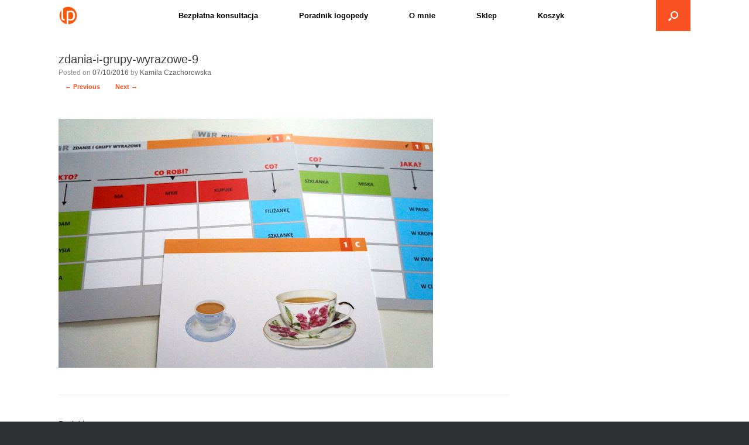

--- FILE ---
content_type: text/html; charset=UTF-8
request_url: https://www.logopasja.pl/terapia-jezykowa-dzieci-i-doroslych/zdania-i-grupy-wyrazowe-9/
body_size: 14361
content:
<!DOCTYPE html>
<html lang="pl-PL">
<head>
	
<!-- Google Tag Manager -->
<script>(function(w,d,s,l,i){w[l]=w[l]||[];w[l].push({'gtm.start':
new Date().getTime(),event:'gtm.js'});var f=d.getElementsByTagName(s)[0],
j=d.createElement(s),dl=l!='dataLayer'?'&l='+l:'';j.async=true;j.src=
'https://www.googletagmanager.com/gtm.js?id='+i+dl;f.parentNode.insertBefore(j,f);
})(window,document,'script','dataLayer','GTM-MRWKTPL');</script>
<!-- End Google Tag Manager -->
	
	<meta charset="UTF-8" />
	<meta http-equiv="X-UA-Compatible" content="IE=10" />
	<link rel="profile" href="http://gmpg.org/xfn/11" />
	<link rel="pingback" href="https://www.logopasja.pl/xmlrpc.php" />
	<meta name='robots' content='index, follow, max-image-preview:large, max-snippet:-1, max-video-preview:-1' />

	<!-- This site is optimized with the Yoast SEO plugin v26.7 - https://yoast.com/wordpress/plugins/seo/ -->
	<title>zdania-i-grupy-wyrazowe-9 - logopasja.pl</title>
	<link rel="canonical" href="https://www.logopasja.pl/terapia-jezykowa-dzieci-i-doroslych/zdania-i-grupy-wyrazowe-9/" />
	<script type="application/ld+json" class="yoast-schema-graph">{"@context":"https://schema.org","@graph":[{"@type":"WebPage","@id":"https://www.logopasja.pl/terapia-jezykowa-dzieci-i-doroslych/zdania-i-grupy-wyrazowe-9/","url":"https://www.logopasja.pl/terapia-jezykowa-dzieci-i-doroslych/zdania-i-grupy-wyrazowe-9/","name":"zdania-i-grupy-wyrazowe-9 - logopasja.pl","isPartOf":{"@id":"https://www.logopasja.pl/#website"},"primaryImageOfPage":{"@id":"https://www.logopasja.pl/terapia-jezykowa-dzieci-i-doroslych/zdania-i-grupy-wyrazowe-9/#primaryimage"},"image":{"@id":"https://www.logopasja.pl/terapia-jezykowa-dzieci-i-doroslych/zdania-i-grupy-wyrazowe-9/#primaryimage"},"thumbnailUrl":"https://www.logopasja.pl/wp-content/uploads/2016/10/Zdania-i-grupy-wyrazowe-9.jpg","datePublished":"2016-10-07T15:47:58+00:00","breadcrumb":{"@id":"https://www.logopasja.pl/terapia-jezykowa-dzieci-i-doroslych/zdania-i-grupy-wyrazowe-9/#breadcrumb"},"inLanguage":"pl-PL","potentialAction":[{"@type":"ReadAction","target":["https://www.logopasja.pl/terapia-jezykowa-dzieci-i-doroslych/zdania-i-grupy-wyrazowe-9/"]}]},{"@type":"ImageObject","inLanguage":"pl-PL","@id":"https://www.logopasja.pl/terapia-jezykowa-dzieci-i-doroslych/zdania-i-grupy-wyrazowe-9/#primaryimage","url":"https://www.logopasja.pl/wp-content/uploads/2016/10/Zdania-i-grupy-wyrazowe-9.jpg","contentUrl":"https://www.logopasja.pl/wp-content/uploads/2016/10/Zdania-i-grupy-wyrazowe-9.jpg","width":640,"height":425},{"@type":"BreadcrumbList","@id":"https://www.logopasja.pl/terapia-jezykowa-dzieci-i-doroslych/zdania-i-grupy-wyrazowe-9/#breadcrumb","itemListElement":[{"@type":"ListItem","position":1,"name":"Home","item":"https://www.logopasja.pl/"},{"@type":"ListItem","position":2,"name":"Terapia językowa dzieci i dorosłych &#8211; Recenzja (5).","item":"https://www.logopasja.pl/terapia-jezykowa-dzieci-i-doroslych/"},{"@type":"ListItem","position":3,"name":"zdania-i-grupy-wyrazowe-9"}]},{"@type":"WebSite","@id":"https://www.logopasja.pl/#website","url":"https://www.logopasja.pl/","name":"logopasja.pl","description":"Blog logopedyczny","publisher":{"@id":"https://www.logopasja.pl/#organization"},"potentialAction":[{"@type":"SearchAction","target":{"@type":"EntryPoint","urlTemplate":"https://www.logopasja.pl/?s={search_term_string}"},"query-input":{"@type":"PropertyValueSpecification","valueRequired":true,"valueName":"search_term_string"}}],"inLanguage":"pl-PL"},{"@type":"Organization","@id":"https://www.logopasja.pl/#organization","name":"logopasja","url":"https://www.logopasja.pl/","logo":{"@type":"ImageObject","inLanguage":"pl-PL","@id":"https://www.logopasja.pl/#/schema/logo/image/","url":"https://www.logopasja.pl/wp-content/uploads/2018/05/lp-logo-2018-opt-e1677771704190.png","contentUrl":"https://www.logopasja.pl/wp-content/uploads/2018/05/lp-logo-2018-opt-e1677771704190.png","width":50,"height":50,"caption":"logopasja"},"image":{"@id":"https://www.logopasja.pl/#/schema/logo/image/"}}]}</script>
	<!-- / Yoast SEO plugin. -->


<!-- Hubbub v.1.36.3 https://morehubbub.com/ -->
<meta property="og:locale" content="pl_PL" />
<meta property="og:type" content="article" />
<meta property="og:title" content="zdania-i-grupy-wyrazowe-9" />
<meta property="og:description" content="" />
<meta property="og:url" content="https://www.logopasja.pl/terapia-jezykowa-dzieci-i-doroslych/zdania-i-grupy-wyrazowe-9/#main" />
<meta property="og:site_name" content="logopasja.pl" />
<meta property="og:updated_time" content="2016-10-07T15:47:58+00:00" />
<meta property="article:published_time" content="2016-10-07T15:47:58+00:00" />
<meta property="article:modified_time" content="2016-10-07T15:47:58+00:00" />
<meta name="twitter:card" content="summary_large_image" />
<meta name="twitter:title" content="zdania-i-grupy-wyrazowe-9" />
<meta name="twitter:description" content="" />
<meta class="flipboard-article" content="" />
<meta property="og:image" content="https://www.logopasja.pl/wp-content/uploads/2016/10/Zdania-i-grupy-wyrazowe-9.jpg" />
<meta name="twitter:image" content="https://www.logopasja.pl/wp-content/uploads/2016/10/Zdania-i-grupy-wyrazowe-9.jpg" />
<meta property="og:image:width" content="640" />
<meta property="og:image:height" content="425" />
<!-- Hubbub v.1.36.3 https://morehubbub.com/ -->
<link rel="alternate" type="application/rss+xml" title="logopasja.pl &raquo; Kanał z wpisami" href="https://www.logopasja.pl/feed/" />
<link rel="alternate" type="application/rss+xml" title="logopasja.pl &raquo; Kanał z komentarzami" href="https://www.logopasja.pl/comments/feed/" />
<link rel="alternate" type="application/rss+xml" title="logopasja.pl &raquo; zdania-i-grupy-wyrazowe-9 Kanał z komentarzami" href="https://www.logopasja.pl/terapia-jezykowa-dzieci-i-doroslych/zdania-i-grupy-wyrazowe-9/#main/feed/" />
<link rel="alternate" title="oEmbed (JSON)" type="application/json+oembed" href="https://www.logopasja.pl/wp-json/oembed/1.0/embed?url=https%3A%2F%2Fwww.logopasja.pl%2Fterapia-jezykowa-dzieci-i-doroslych%2Fzdania-i-grupy-wyrazowe-9%2F%23main" />
<link rel="alternate" title="oEmbed (XML)" type="text/xml+oembed" href="https://www.logopasja.pl/wp-json/oembed/1.0/embed?url=https%3A%2F%2Fwww.logopasja.pl%2Fterapia-jezykowa-dzieci-i-doroslych%2Fzdania-i-grupy-wyrazowe-9%2F%23main&#038;format=xml" />
<style id='wp-img-auto-sizes-contain-inline-css' type='text/css'>
img:is([sizes=auto i],[sizes^="auto," i]){contain-intrinsic-size:3000px 1500px}
/*# sourceURL=wp-img-auto-sizes-contain-inline-css */
</style>

<link rel='stylesheet' id='pt-cv-public-style-css' href='https://www.logopasja.pl/wp-content/plugins/content-views-query-and-display-post-page/public/assets/css/cv.css' type='text/css' media='all' />
<style id='wp-emoji-styles-inline-css' type='text/css'>

	img.wp-smiley, img.emoji {
		display: inline !important;
		border: none !important;
		box-shadow: none !important;
		height: 1em !important;
		width: 1em !important;
		margin: 0 0.07em !important;
		vertical-align: -0.1em !important;
		background: none !important;
		padding: 0 !important;
	}
/*# sourceURL=wp-emoji-styles-inline-css */
</style>
<link rel='stylesheet' id='wp-block-library-css' href='https://www.logopasja.pl/wp-includes/css/dist/block-library/style.min.css' type='text/css' media='all' />
<link rel='stylesheet' id='wc-blocks-style-css' href='https://www.logopasja.pl/wp-content/plugins/woocommerce/assets/client/blocks/wc-blocks.css' type='text/css' media='all' />
<style id='global-styles-inline-css' type='text/css'>
:root{--wp--preset--aspect-ratio--square: 1;--wp--preset--aspect-ratio--4-3: 4/3;--wp--preset--aspect-ratio--3-4: 3/4;--wp--preset--aspect-ratio--3-2: 3/2;--wp--preset--aspect-ratio--2-3: 2/3;--wp--preset--aspect-ratio--16-9: 16/9;--wp--preset--aspect-ratio--9-16: 9/16;--wp--preset--color--black: #000000;--wp--preset--color--cyan-bluish-gray: #abb8c3;--wp--preset--color--white: #ffffff;--wp--preset--color--pale-pink: #f78da7;--wp--preset--color--vivid-red: #cf2e2e;--wp--preset--color--luminous-vivid-orange: #ff6900;--wp--preset--color--luminous-vivid-amber: #fcb900;--wp--preset--color--light-green-cyan: #7bdcb5;--wp--preset--color--vivid-green-cyan: #00d084;--wp--preset--color--pale-cyan-blue: #8ed1fc;--wp--preset--color--vivid-cyan-blue: #0693e3;--wp--preset--color--vivid-purple: #9b51e0;--wp--preset--gradient--vivid-cyan-blue-to-vivid-purple: linear-gradient(135deg,rgb(6,147,227) 0%,rgb(155,81,224) 100%);--wp--preset--gradient--light-green-cyan-to-vivid-green-cyan: linear-gradient(135deg,rgb(122,220,180) 0%,rgb(0,208,130) 100%);--wp--preset--gradient--luminous-vivid-amber-to-luminous-vivid-orange: linear-gradient(135deg,rgb(252,185,0) 0%,rgb(255,105,0) 100%);--wp--preset--gradient--luminous-vivid-orange-to-vivid-red: linear-gradient(135deg,rgb(255,105,0) 0%,rgb(207,46,46) 100%);--wp--preset--gradient--very-light-gray-to-cyan-bluish-gray: linear-gradient(135deg,rgb(238,238,238) 0%,rgb(169,184,195) 100%);--wp--preset--gradient--cool-to-warm-spectrum: linear-gradient(135deg,rgb(74,234,220) 0%,rgb(151,120,209) 20%,rgb(207,42,186) 40%,rgb(238,44,130) 60%,rgb(251,105,98) 80%,rgb(254,248,76) 100%);--wp--preset--gradient--blush-light-purple: linear-gradient(135deg,rgb(255,206,236) 0%,rgb(152,150,240) 100%);--wp--preset--gradient--blush-bordeaux: linear-gradient(135deg,rgb(254,205,165) 0%,rgb(254,45,45) 50%,rgb(107,0,62) 100%);--wp--preset--gradient--luminous-dusk: linear-gradient(135deg,rgb(255,203,112) 0%,rgb(199,81,192) 50%,rgb(65,88,208) 100%);--wp--preset--gradient--pale-ocean: linear-gradient(135deg,rgb(255,245,203) 0%,rgb(182,227,212) 50%,rgb(51,167,181) 100%);--wp--preset--gradient--electric-grass: linear-gradient(135deg,rgb(202,248,128) 0%,rgb(113,206,126) 100%);--wp--preset--gradient--midnight: linear-gradient(135deg,rgb(2,3,129) 0%,rgb(40,116,252) 100%);--wp--preset--font-size--small: 13px;--wp--preset--font-size--medium: 20px;--wp--preset--font-size--large: 36px;--wp--preset--font-size--x-large: 42px;--wp--preset--spacing--20: 0.44rem;--wp--preset--spacing--30: 0.67rem;--wp--preset--spacing--40: 1rem;--wp--preset--spacing--50: 1.5rem;--wp--preset--spacing--60: 2.25rem;--wp--preset--spacing--70: 3.38rem;--wp--preset--spacing--80: 5.06rem;--wp--preset--shadow--natural: 6px 6px 9px rgba(0, 0, 0, 0.2);--wp--preset--shadow--deep: 12px 12px 50px rgba(0, 0, 0, 0.4);--wp--preset--shadow--sharp: 6px 6px 0px rgba(0, 0, 0, 0.2);--wp--preset--shadow--outlined: 6px 6px 0px -3px rgb(255, 255, 255), 6px 6px rgb(0, 0, 0);--wp--preset--shadow--crisp: 6px 6px 0px rgb(0, 0, 0);}:where(.is-layout-flex){gap: 0.5em;}:where(.is-layout-grid){gap: 0.5em;}body .is-layout-flex{display: flex;}.is-layout-flex{flex-wrap: wrap;align-items: center;}.is-layout-flex > :is(*, div){margin: 0;}body .is-layout-grid{display: grid;}.is-layout-grid > :is(*, div){margin: 0;}:where(.wp-block-columns.is-layout-flex){gap: 2em;}:where(.wp-block-columns.is-layout-grid){gap: 2em;}:where(.wp-block-post-template.is-layout-flex){gap: 1.25em;}:where(.wp-block-post-template.is-layout-grid){gap: 1.25em;}.has-black-color{color: var(--wp--preset--color--black) !important;}.has-cyan-bluish-gray-color{color: var(--wp--preset--color--cyan-bluish-gray) !important;}.has-white-color{color: var(--wp--preset--color--white) !important;}.has-pale-pink-color{color: var(--wp--preset--color--pale-pink) !important;}.has-vivid-red-color{color: var(--wp--preset--color--vivid-red) !important;}.has-luminous-vivid-orange-color{color: var(--wp--preset--color--luminous-vivid-orange) !important;}.has-luminous-vivid-amber-color{color: var(--wp--preset--color--luminous-vivid-amber) !important;}.has-light-green-cyan-color{color: var(--wp--preset--color--light-green-cyan) !important;}.has-vivid-green-cyan-color{color: var(--wp--preset--color--vivid-green-cyan) !important;}.has-pale-cyan-blue-color{color: var(--wp--preset--color--pale-cyan-blue) !important;}.has-vivid-cyan-blue-color{color: var(--wp--preset--color--vivid-cyan-blue) !important;}.has-vivid-purple-color{color: var(--wp--preset--color--vivid-purple) !important;}.has-black-background-color{background-color: var(--wp--preset--color--black) !important;}.has-cyan-bluish-gray-background-color{background-color: var(--wp--preset--color--cyan-bluish-gray) !important;}.has-white-background-color{background-color: var(--wp--preset--color--white) !important;}.has-pale-pink-background-color{background-color: var(--wp--preset--color--pale-pink) !important;}.has-vivid-red-background-color{background-color: var(--wp--preset--color--vivid-red) !important;}.has-luminous-vivid-orange-background-color{background-color: var(--wp--preset--color--luminous-vivid-orange) !important;}.has-luminous-vivid-amber-background-color{background-color: var(--wp--preset--color--luminous-vivid-amber) !important;}.has-light-green-cyan-background-color{background-color: var(--wp--preset--color--light-green-cyan) !important;}.has-vivid-green-cyan-background-color{background-color: var(--wp--preset--color--vivid-green-cyan) !important;}.has-pale-cyan-blue-background-color{background-color: var(--wp--preset--color--pale-cyan-blue) !important;}.has-vivid-cyan-blue-background-color{background-color: var(--wp--preset--color--vivid-cyan-blue) !important;}.has-vivid-purple-background-color{background-color: var(--wp--preset--color--vivid-purple) !important;}.has-black-border-color{border-color: var(--wp--preset--color--black) !important;}.has-cyan-bluish-gray-border-color{border-color: var(--wp--preset--color--cyan-bluish-gray) !important;}.has-white-border-color{border-color: var(--wp--preset--color--white) !important;}.has-pale-pink-border-color{border-color: var(--wp--preset--color--pale-pink) !important;}.has-vivid-red-border-color{border-color: var(--wp--preset--color--vivid-red) !important;}.has-luminous-vivid-orange-border-color{border-color: var(--wp--preset--color--luminous-vivid-orange) !important;}.has-luminous-vivid-amber-border-color{border-color: var(--wp--preset--color--luminous-vivid-amber) !important;}.has-light-green-cyan-border-color{border-color: var(--wp--preset--color--light-green-cyan) !important;}.has-vivid-green-cyan-border-color{border-color: var(--wp--preset--color--vivid-green-cyan) !important;}.has-pale-cyan-blue-border-color{border-color: var(--wp--preset--color--pale-cyan-blue) !important;}.has-vivid-cyan-blue-border-color{border-color: var(--wp--preset--color--vivid-cyan-blue) !important;}.has-vivid-purple-border-color{border-color: var(--wp--preset--color--vivid-purple) !important;}.has-vivid-cyan-blue-to-vivid-purple-gradient-background{background: var(--wp--preset--gradient--vivid-cyan-blue-to-vivid-purple) !important;}.has-light-green-cyan-to-vivid-green-cyan-gradient-background{background: var(--wp--preset--gradient--light-green-cyan-to-vivid-green-cyan) !important;}.has-luminous-vivid-amber-to-luminous-vivid-orange-gradient-background{background: var(--wp--preset--gradient--luminous-vivid-amber-to-luminous-vivid-orange) !important;}.has-luminous-vivid-orange-to-vivid-red-gradient-background{background: var(--wp--preset--gradient--luminous-vivid-orange-to-vivid-red) !important;}.has-very-light-gray-to-cyan-bluish-gray-gradient-background{background: var(--wp--preset--gradient--very-light-gray-to-cyan-bluish-gray) !important;}.has-cool-to-warm-spectrum-gradient-background{background: var(--wp--preset--gradient--cool-to-warm-spectrum) !important;}.has-blush-light-purple-gradient-background{background: var(--wp--preset--gradient--blush-light-purple) !important;}.has-blush-bordeaux-gradient-background{background: var(--wp--preset--gradient--blush-bordeaux) !important;}.has-luminous-dusk-gradient-background{background: var(--wp--preset--gradient--luminous-dusk) !important;}.has-pale-ocean-gradient-background{background: var(--wp--preset--gradient--pale-ocean) !important;}.has-electric-grass-gradient-background{background: var(--wp--preset--gradient--electric-grass) !important;}.has-midnight-gradient-background{background: var(--wp--preset--gradient--midnight) !important;}.has-small-font-size{font-size: var(--wp--preset--font-size--small) !important;}.has-medium-font-size{font-size: var(--wp--preset--font-size--medium) !important;}.has-large-font-size{font-size: var(--wp--preset--font-size--large) !important;}.has-x-large-font-size{font-size: var(--wp--preset--font-size--x-large) !important;}
/*# sourceURL=global-styles-inline-css */
</style>

<style id='classic-theme-styles-inline-css' type='text/css'>
/*! This file is auto-generated */
.wp-block-button__link{color:#fff;background-color:#32373c;border-radius:9999px;box-shadow:none;text-decoration:none;padding:calc(.667em + 2px) calc(1.333em + 2px);font-size:1.125em}.wp-block-file__button{background:#32373c;color:#fff;text-decoration:none}
/*# sourceURL=/wp-includes/css/classic-themes.min.css */
</style>
<link rel='stylesheet' id='woocommerce-layout-css' href='https://www.logopasja.pl/wp-content/plugins/woocommerce/assets/css/woocommerce-layout.css' type='text/css' media='all' />
<link rel='stylesheet' id='woocommerce-smallscreen-css' href='https://www.logopasja.pl/wp-content/plugins/woocommerce/assets/css/woocommerce-smallscreen.css' type='text/css' media='only screen and (max-width: 768px)' />
<link rel='stylesheet' id='woocommerce-general-css' href='https://www.logopasja.pl/wp-content/plugins/woocommerce/assets/css/woocommerce.css' type='text/css' media='all' />
<style id='woocommerce-inline-inline-css' type='text/css'>
.woocommerce form .form-row .required { visibility: visible; }
/*# sourceURL=woocommerce-inline-inline-css */
</style>
<link rel='stylesheet' id='vantage-child-css' href='https://www.logopasja.pl/wp-content/themes/vantage/style.css' type='text/css' media='all' />
<link rel='stylesheet' id='child-style-css' href='https://www.logopasja.pl/wp-content/themes/vantage-child/style.css' type='text/css' media='all' />
<link rel='stylesheet' id='vantage-style-css' href='https://www.logopasja.pl/wp-content/themes/vantage-child/style.css' type='text/css' media='all' />
<link rel='stylesheet' id='font-awesome-css' href='https://www.logopasja.pl/wp-content/themes/vantage/fontawesome/css/font-awesome.css' type='text/css' media='all' />
<link rel='stylesheet' id='vantage-woocommerce-css' href='https://www.logopasja.pl/wp-content/themes/vantage/css/woocommerce.css' type='text/css' media='all' />
<link rel='stylesheet' id='siteorigin-mobilenav-css' href='https://www.logopasja.pl/wp-content/themes/vantage/inc/mobilenav/css/mobilenav.css' type='text/css' media='all' />
<link rel='stylesheet' id='dpsp-frontend-style-pro-css' href='https://www.logopasja.pl/wp-content/plugins/social-pug/assets/dist/style-frontend-pro.css' type='text/css' media='all' />
<style id='dpsp-frontend-style-pro-inline-css' type='text/css'>

				@media screen and ( max-width : 720px ) {
					.dpsp-content-wrapper.dpsp-hide-on-mobile,
					.dpsp-share-text.dpsp-hide-on-mobile {
						display: none;
					}
					.dpsp-has-spacing .dpsp-networks-btns-wrapper li {
						margin:0 2% 10px 0;
					}
					.dpsp-network-btn.dpsp-has-label:not(.dpsp-has-count) {
						max-height: 40px;
						padding: 0;
						justify-content: center;
					}
					.dpsp-content-wrapper.dpsp-size-small .dpsp-network-btn.dpsp-has-label:not(.dpsp-has-count){
						max-height: 32px;
					}
					.dpsp-content-wrapper.dpsp-size-large .dpsp-network-btn.dpsp-has-label:not(.dpsp-has-count){
						max-height: 46px;
					}
				}
			
			@media screen and ( max-width : 720px ) {
				aside#dpsp-floating-sidebar.dpsp-hide-on-mobile.opened {
					display: none;
				}
			}
			
/*# sourceURL=dpsp-frontend-style-pro-inline-css */
</style>
<!--n2css--><!--n2js--><script type="text/javascript" src="https://www.logopasja.pl/wp-includes/js/jquery/jquery.min.js" id="jquery-core-js"></script>
<script type="text/javascript" src="https://www.logopasja.pl/wp-includes/js/jquery/jquery-migrate.min.js" id="jquery-migrate-js"></script>
<script type="text/javascript" src="https://www.logopasja.pl/wp-content/plugins/woocommerce/assets/js/jquery-blockui/jquery.blockUI.min.js" id="wc-jquery-blockui-js" defer="defer" data-wp-strategy="defer"></script>
<script type="text/javascript" id="wc-add-to-cart-js-extra">
/* <![CDATA[ */
var wc_add_to_cart_params = {"ajax_url":"/wp-admin/admin-ajax.php","wc_ajax_url":"/?wc-ajax=%%endpoint%%","i18n_view_cart":"Zobacz koszyk","cart_url":"https://www.logopasja.pl/koszyk/","is_cart":"","cart_redirect_after_add":"no"};
//# sourceURL=wc-add-to-cart-js-extra
/* ]]> */
</script>
<script type="text/javascript" src="https://www.logopasja.pl/wp-content/plugins/woocommerce/assets/js/frontend/add-to-cart.min.js" id="wc-add-to-cart-js" defer="defer" data-wp-strategy="defer"></script>
<script type="text/javascript" src="https://www.logopasja.pl/wp-content/plugins/woocommerce/assets/js/js-cookie/js.cookie.min.js" id="wc-js-cookie-js" defer="defer" data-wp-strategy="defer"></script>
<script type="text/javascript" id="woocommerce-js-extra">
/* <![CDATA[ */
var woocommerce_params = {"ajax_url":"/wp-admin/admin-ajax.php","wc_ajax_url":"/?wc-ajax=%%endpoint%%","i18n_password_show":"Poka\u017c has\u0142o","i18n_password_hide":"Ukryj has\u0142o"};
//# sourceURL=woocommerce-js-extra
/* ]]> */
</script>
<script type="text/javascript" src="https://www.logopasja.pl/wp-content/plugins/woocommerce/assets/js/frontend/woocommerce.min.js" id="woocommerce-js" defer="defer" data-wp-strategy="defer"></script>
<script type="text/javascript" src="https://www.logopasja.pl/wp-content/themes/vantage/js/jquery.flexslider.min.js" id="jquery-flexslider-js"></script>
<script type="text/javascript" src="https://www.logopasja.pl/wp-content/themes/vantage/js/jquery.touchSwipe.min.js" id="jquery-touchswipe-js"></script>
<script type="text/javascript" src="https://www.logopasja.pl/wp-content/themes/vantage/js/jquery.theme-main.min.js" id="vantage-main-js"></script>
<script type="text/javascript" src="https://www.logopasja.pl/wp-content/themes/vantage/js/keyboard-image-navigation.min.js" id="vantage-keyboard-image-navigation-js"></script>
<script type="text/javascript" id="siteorigin-mobilenav-js-extra">
/* <![CDATA[ */
var mobileNav = {"search":{"url":"https://www.logopasja.pl","placeholder":"Search"},"text":{"navigate":"Czego szukasz?","back":"Back","close":"Close"},"nextIconUrl":"https://www.logopasja.pl/wp-content/themes/vantage/inc/mobilenav/images/next.png","mobileMenuClose":"\u003Ci class=\"fa fa-times\"\u003E\u003C/i\u003E"};
//# sourceURL=siteorigin-mobilenav-js-extra
/* ]]> */
</script>
<script type="text/javascript" src="https://www.logopasja.pl/wp-content/themes/vantage/inc/mobilenav/js/mobilenav.min.js" id="siteorigin-mobilenav-js"></script>
<link rel="https://api.w.org/" href="https://www.logopasja.pl/wp-json/" /><link rel="alternate" title="JSON" type="application/json" href="https://www.logopasja.pl/wp-json/wp/v2/media/4865" /><link rel="EditURI" type="application/rsd+xml" title="RSD" href="https://www.logopasja.pl/xmlrpc.php?rsd" />
<meta name="generator" content="WordPress 6.9" />
<meta name="generator" content="WooCommerce 10.4.3" />
<link rel='shortlink' href='https://www.logopasja.pl/?p=4865' />
<meta name="viewport" content="width=device-width, initial-scale=1" />			<style type="text/css">
				.so-mobilenav-mobile + * { display: none; }
				@media screen and (max-width: 950px) { .so-mobilenav-mobile + * { display: block; } .so-mobilenav-standard + * { display: none; } .site-navigation #search-icon { display: none; } .has-menu-search .main-navigation ul { margin-right: 0 !important; }
				
									.masthead-logo-in-menu .full-container { display: flex; justify-content: space-between; }
								}
			</style>
			<noscript><style>.woocommerce-product-gallery{ opacity: 1 !important; }</style></noscript>
	<meta name="hubbub-info" description="Hubbub 1.36.3"><style type="text/css">.recentcomments a{display:inline !important;padding:0 !important;margin:0 !important;}</style><meta name="redi-version" content="1.2.7" />		<style type="text/css" media="screen">
			#footer-widgets .widget { width: 33.333%; }
			#masthead-widgets .widget { width: 100%; }
		</style>
		<style type="text/css" id="vantage-footer-widgets">#footer-widgets aside { width : 33.333%; }</style> <style type="text/css" id="customizer-css">#masthead.site-header .hgroup .site-title, #masthead.site-header.masthead-logo-in-menu .logo > .site-title { font-size: 21.6px } .entry-content a:hover, .entry-content a:focus, .entry-content a:active, #secondary a:hover, #masthead .hgroup a:hover, #masthead .hgroup a:focus, #masthead .hgroup a:active, .comment-form .logged-in-as a:hover, .comment-form .logged-in-as a:focus, .comment-form .logged-in-as a:active { color: #fb5223 } div[class^="menu-"][class$="-container"] { margin-right: auto; margin-left: auto } .main-navigation, .site-header .shopping-cart-dropdown { background-color: #ffffff } .main-navigation a, .site-header .shopping-cart-link [class^="fa fa-"], .site-header .shopping-cart-dropdown .widget .product_list_widget li.mini_cart_item, .site-header .shopping-cart-dropdown .widget .total { color: #000000 } .main-navigation ul ul { background-color: #ffffff } .main-navigation ul li:hover > a, .main-navigation ul li.focus > a, #search-icon #search-icon-icon:hover, #search-icon #search-icon-icon:focus, .site-header .shopping-cart-link .shopping-cart-count { background-color: #ffffff } .main-navigation ul li:hover > a, .main-navigation ul li:focus > a, .main-navigation ul li:hover > a [class^="fa fa-"] { color: #fb5223 } .main-navigation ul ul li:hover > a, .main-navigation ul ul li.focus > a { background-color: #ffffff } .main-navigation ul ul li:hover > a { color: #fb5223 } .main-navigation ul li.current-menu-item > a, .main-navigation ul li.current_page_item > a  { background-color: #ffffff } #search-icon #search-icon-icon { background-color: #fb5223 } #search-icon #search-icon-icon .vantage-icon-search { color: #ffffff } #search-icon #search-icon-icon:hover .vantage-icon-search, #search-icon #search-icon-icon:focus .vantage-icon-search { color: #fb5223 } #search-icon .searchform { background-color: #ffffff } #search-icon .searchform input[name=s] { color: #000000 } .mobile-nav-frame { background-color: #ffffff } .mobile-nav-frame .title h3, .mobile-nav-frame .title .close, .mobile-nav-frame .title .back { color: #000000 } .mobile-nav-frame .title { background-color: #ffffff } .mobile-nav-frame form.search input[type=search] { background-color: #ffffff } .mobile-nav-frame ul li a.link, .mobile-nav-frame .next { color: #000000 } .mobile-nav-frame ul { background-color: #ffffff; border-color: #000000 } a.button, button, html input[type="button"], input[type="reset"], input[type="submit"], .post-navigation a, #image-navigation a, article.post .more-link, article.page .more-link, .paging-navigation a, .woocommerce #page-wrapper .button, .woocommerce a.button, .woocommerce .checkout-button, .woocommerce input.button, #infinite-handle span { background: #ffffff; border-color: #ffffff } a.button:hover, button:hover, html input[type="button"]:hover, input[type="reset"]:hover, input[type="submit"]:hover, .post-navigation a:hover, #image-navigation a:hover, article.post .more-link:hover, article.page .more-link:hover, .paging-navigation a:hover, .woocommerce #page-wrapper .button:hover, .woocommerce a.button:hover, .woocommerce .checkout-button:hover, .woocommerce input.button:hover, .woocommerce input.button:disabled:hover, .woocommerce input.button:disabled[disabled]:hover, #infinite-handle span:hover { background: #ffffff } a.button:hover, button:hover, html input[type="button"]:hover, input[type="reset"]:hover, input[type="submit"]:hover, .post-navigation a:hover, #image-navigation a:hover, article.post .more-link:hover, article.page .more-link:hover, .paging-navigation a:hover, .woocommerce #page-wrapper .button:hover, .woocommerce a.button:hover, .woocommerce .checkout-button:hover, .woocommerce input.button:hover, #infinite-handle span:hover { opacity: 0.75; border-color: #ffffff } a.button:focus, button:focus, html input[type="button"]:focus, input[type="reset"]:focus, input[type="submit"]:focus, .post-navigation a:focus, #image-navigation a:focus, article.post .more-link:focus, article.page .more-link:focus, .paging-navigation a:focus, .woocommerce #page-wrapper .button:focus, .woocommerce a.button:focus, .woocommerce .checkout-button:focus, .woocommerce input.button:focus, .woocommerce input.button:disabled:focus, .woocommerce input.button:disabled[disabled]:focus, #infinite-handle span:focus { background: #ffffff } a.button:focus, button:focus, html input[type="button"]:focus, input[type="reset"]:focus, input[type="submit"]:focus, .post-navigation a:focus, #image-navigation a:focus, article.post .more-link:focus, article.page .more-link:focus, .paging-navigation a:focus, .woocommerce #page-wrapper .button:focus, .woocommerce a.button:focus, .woocommerce .checkout-button:focus, .woocommerce input.button:focus, #infinite-handle span:focus { opacity: 0.75; border-color: #ffffff } a.button, button, html input[type="button"], input[type="reset"], input[type="submit"], .post-navigation a, #image-navigation a, article.post .more-link, article.page .more-link, .paging-navigation a, .woocommerce #page-wrapper .button, .woocommerce a.button, .woocommerce .checkout-button, .woocommerce input.button, .woocommerce #respond input#submit:hover, .woocommerce a.button:hover, .woocommerce button.button:hover, .woocommerce input.button:hover, .woocommerce input.button:disabled, .woocommerce input.button:disabled[disabled], .woocommerce input.button:disabled:hover, .woocommerce input.button:disabled[disabled]:hover, #infinite-handle span button { color: #fb5223 } a.button, button, html input[type="button"], input[type="reset"], input[type="submit"], .post-navigation a, #image-navigation a, article.post .more-link, article.page .more-link, .paging-navigation a, .woocommerce #page-wrapper .button, .woocommerce a.button, .woocommerce .checkout-button, .woocommerce input.button, #infinite-handle span button { text-shadow: none } a.button, button, html input[type="button"], input[type="reset"], input[type="submit"], .post-navigation a, #image-navigation a, article.post .more-link, article.page .more-link, .paging-navigation a, .woocommerce #page-wrapper .button, .woocommerce a.button, .woocommerce .checkout-button, .woocommerce input.button, .woocommerce #respond input#submit.alt, .woocommerce a.button.alt, .woocommerce button.button.alt, .woocommerce input.button.alt, #infinite-handle span { -webkit-box-shadow: none; -moz-box-shadow: none; box-shadow: none } #masthead { background-color: #ffffff } #main { background-color: #ffffff } #scroll-to-top { background: #fb5223 } </style><link rel="icon" href="https://www.logopasja.pl/wp-content/uploads/2018/05/lp-logo-2018-opt-100x100.png" sizes="32x32" />
<link rel="icon" href="https://www.logopasja.pl/wp-content/uploads/2018/05/lp-logo-2018-opt-200x200.png" sizes="192x192" />
<link rel="apple-touch-icon" href="https://www.logopasja.pl/wp-content/uploads/2018/05/lp-logo-2018-opt-200x200.png" />
<meta name="msapplication-TileImage" content="https://www.logopasja.pl/wp-content/uploads/2018/05/lp-logo-2018-opt-300x300.png" />
</head>

<body class="attachment wp-singular attachment-template-default single single-attachment postid-4865 attachmentid-4865 attachment-jpeg wp-custom-logo wp-theme-vantage wp-child-theme-vantage-child theme-vantage woocommerce-no-js group-blog responsive layout-full no-js has-sidebar has-menu-search page-layout-default sidebar-position-right mobilenav">
	
<!-- Google Tag Manager (noscript) -->
<noscript><iframe src="https://www.googletagmanager.com/ns.html?id=GTM-MRWKTPL"
height="0" width="0" style="display:none;visibility:hidden"></iframe></noscript>
<!-- End Google Tag Manager (noscript) -->	



<div id="page-wrapper">

	<a class="skip-link screen-reader-text" href="#content">Skip to content</a>

	
	
		
<header id="masthead" class="site-header masthead-logo-in-menu " role="banner">

	
<nav class="site-navigation main-navigation primary use-vantage-sticky-menu use-sticky-menu mobile-navigation">

	<div class="full-container">
							<div class="logo-in-menu-wrapper">
				<a href="https://www.logopasja.pl/" title="logopasja.pl" rel="home" class="logo"><img src="https://www.logopasja.pl/wp-content/uploads/2018/05/lp-logo-2018-opt-e1677771704190.png"  class="logo-height-constrain"  width="50"  height="50"  alt="logopasja.pl Logo"  /></a>
							</div>
		
		<div class="main-navigation-container">
			<div id="so-mobilenav-standard-1" data-id="1" class="so-mobilenav-standard"></div><div class="menu-menu-1-container"><ul id="menu-menu-1" class="menu"><li id="menu-item-9456" class="menu-item menu-item-type-post_type menu-item-object-page menu-item-9456"><a href="https://www.logopasja.pl/logopeda-online/">Bezpłatna konsultacja</a></li>
<li id="menu-item-9461" class="menu-item menu-item-type-post_type menu-item-object-page menu-item-9461"><a href="https://www.logopasja.pl/poradnik-logopedy/">Poradnik logopedy</a></li>
<li id="menu-item-9454" class="menu-item menu-item-type-post_type menu-item-object-page menu-item-9454"><a href="https://www.logopasja.pl/kamila-czachorowska/">O mnie</a></li>
<li id="menu-item-9508" class="menu-item menu-item-type-custom menu-item-object-custom menu-item-9508"><a href="https://www.logopasja.pl/kategoria-produktu/sklep/"><span class="icon"></span>Sklep</a></li>
<li id="menu-item-9455" class="menu-item menu-item-type-post_type menu-item-object-page menu-item-9455"><a href="https://www.logopasja.pl/koszyk/">Koszyk</a></li>
</ul></div><div id="so-mobilenav-mobile-1" data-id="1" class="so-mobilenav-mobile"></div><div class="menu-mobilenav-container"><ul id="mobile-nav-item-wrap-1" class="menu"><li><a href="#" class="mobilenav-main-link" data-id="1"><span class="mobile-nav-icon"></span><span class="mobilenav-main-link-text">Czego szukasz?</span></a></li></ul></div>		</div>

					<div id="search-icon">
				<div id="search-icon-icon" tabindex="0" role="button" aria-label="Open the search"><div class="vantage-icon-search"></div></div>
				
<form method="get" class="searchform" action="https://www.logopasja.pl/" role="search">
	<label for="search-form" class="screen-reader-text">Search for:</label>
	<input type="search" name="s" class="field" id="search-form" value="" placeholder="Search"/>
</form>
			</div>
					</div>
</nav><!-- .site-navigation .main-navigation -->

</header><!-- #masthead .site-header -->

	
	
	
	
	<div id="main" class="site-main">
		<div class="full-container">
			
<div id="primary" class="content-area image-attachment">

	<div id="content" class="site-content" role="main">

		
			<article id="post-4865" class="post-4865 attachment type-attachment status-inherit hentry post grow-content-body">
				<header class="entry-header">
					<h1 class="entry-title">zdania-i-grupy-wyrazowe-9</h1>
										<div class="entry-meta">
						Posted on <a href="https://www.logopasja.pl/terapia-jezykowa-dzieci-i-doroslych/zdania-i-grupy-wyrazowe-9/#main" title="15:47" rel="bookmark"><time class="entry-date" datetime="2016-10-07T15:47:58+00:00">07/10/2016</time></a><time class="updated" datetime="2016-10-07T15:47:58+00:00">07/10/2016</time> <span class="byline"> by <span class="author vcard"><a class="url fn n" href="https://www.logopasja.pl/author/kamila/" title="View all posts by Kamila Czachorowska" rel="author">Kamila Czachorowska</a></span></span> 					</div><!-- .entry-meta -->
					
					<nav id="image-navigation" class="site-navigation">
						<span class="previous-image"><a href='https://www.logopasja.pl/terapia-jezykowa-dzieci-i-doroslych/zdania-i-grupy-wyrazowe-8/#main'>&larr; Previous</a></span>
						<span class="next-image"><a href='https://www.logopasja.pl/terapia-jezykowa-dzieci-i-doroslych/zdania-i-grupy-wyrazowe-10/#main'>Next &rarr;</a></span>
					</nav><!-- #image-navigation -->
				</header><!-- .entry-header -->

				<div class="entry-content">

					<div class="entry-attachment">
						<div class="attachment">
							
							<a href="https://www.logopasja.pl/terapia-jezykowa-dzieci-i-doroslych/zdania-i-grupy-wyrazowe-10/#main" title="zdania-i-grupy-wyrazowe-9" rel="attachment">
								<img width="640" height="425" src="https://www.logopasja.pl/wp-content/uploads/2016/10/Zdania-i-grupy-wyrazowe-9.jpg" class="attachment-1200x1200 size-1200x1200" alt="" decoding="async" fetchpriority="high" srcset="https://www.logopasja.pl/wp-content/uploads/2016/10/Zdania-i-grupy-wyrazowe-9.jpg 640w, https://www.logopasja.pl/wp-content/uploads/2016/10/Zdania-i-grupy-wyrazowe-9-300x199.jpg 300w, https://www.logopasja.pl/wp-content/uploads/2016/10/Zdania-i-grupy-wyrazowe-9-600x398.jpg 600w, https://www.logopasja.pl/wp-content/uploads/2016/10/Zdania-i-grupy-wyrazowe-9-272x182.jpg 272w" sizes="(max-width: 640px) 100vw, 640px" />							</a>
						</div><!-- .attachment -->

											</div><!-- .entry-attachment -->

				</div><!-- .entry-content -->

			</article><!-- #post-4865 -->

			

	<div id="comments" class="comments-area">

	
	
	
		<div id="respond" class="comment-respond">
		<h3 id="reply-title" class="comment-reply-title">Dodaj komentarz <small><a rel="nofollow" id="cancel-comment-reply-link" href="/terapia-jezykowa-dzieci-i-doroslych/zdania-i-grupy-wyrazowe-9/#respond" style="display:none;">Anuluj pisanie odpowiedzi</a></small></h3><form action="https://www.logopasja.pl/wp-comments-post.php" method="post" id="commentform" class="comment-form"><p class="comment-notes"><span id="email-notes">Twój adres e-mail nie zostanie opublikowany.</span> <span class="required-field-message">Wymagane pola są oznaczone <span class="required">*</span></span></p><p class="comment-form-comment"><label for="comment">Komentarz <span class="required">*</span></label> <textarea id="comment" name="comment" cols="45" rows="8" maxlength="65525" required="required"></textarea></p><p class="comment-form-author"><label for="author">Nazwa <span class="required">*</span></label> <input id="author" name="author" type="text" value="" size="30" maxlength="245" autocomplete="name" required="required" /></p>
<p class="comment-form-email"><label for="email">Adres e-mail <span class="required">*</span></label> <input id="email" name="email" type="text" value="" size="30" maxlength="100" aria-describedby="email-notes" autocomplete="email" required="required" /></p>
<p class="comment-form-url"><label for="url">Witryna internetowa</label> <input id="url" name="url" type="text" value="" size="30" maxlength="200" autocomplete="url" /></p>
<p class="comment-form-cookies-consent"><input id="wp-comment-cookies-consent" name="wp-comment-cookies-consent" type="checkbox" value="yes" /> <label for="wp-comment-cookies-consent">Zapamiętaj moje dane w tej przeglądarce podczas pisania kolejnych komentarzy.</label></p>
<p><label for="wpcaptcha_captcha">Are you human? Please solve: <img class="wpcaptcha-captcha-img" style="vertical-align: text-top;" src="[data-uri]" alt="Captcha" /><input class="input" type="text" size="3" name="wpcaptcha_captcha[4114]" id="wpcaptcha_captcha" value=""/><input type="hidden" name="wpcaptcha_captcha_token[4114]" id="wpcaptcha_captcha_token" value="381f4e4fdff0be7df97720443c54f0f1" /></label></p><br /><p class="form-submit"><input name="submit" type="submit" id="submit" class="submit" value="Komentarz wpisu" /> <input type='hidden' name='comment_post_ID' value='4865' id='comment_post_ID' />
<input type='hidden' name='comment_parent' id='comment_parent' value='0' />
</p></form>	</div><!-- #respond -->
	
</div><!-- #comments .comments-area -->

		
	</div><!-- #content .site-content -->

</div><!-- #primary .content-area .image-attachment -->

					</div><!-- .full-container -->
	</div><!-- #main .site-main -->

	
	
	<footer id="colophon" class="site-footer" role="contentinfo">

			<div id="footer-widgets" class="full-container">
			<aside id="custom_html-19" class="widget_text widget widget_custom_html"><div class="textwidget custom-html-widget"><div class="cameronjonesweb_facebook_page_plugin" data-version="1.9.2" data-implementation="shortcode" id="Ah1MBDiwZrfCn3U" data-method="sdk"><div id="fb-root"></div><script async defer crossorigin="anonymous" src="https://connect.facebook.net/pl_PL/sdk.js#xfbml=1&version=v23.0"></script><div class="fb-page" data-href="https://facebook.com/logopasja"  data-width="340" data-max-width="340" data-height="400" data-hide-cover="true" data-show-facepile="true" data-tabs="timeline" data-hide-cta="false" data-small-header="true" data-adapt-container-width="true"><div class="fb-xfbml-parse-ignore"></div></div></div></div></aside><aside id="recent-comments-3" class="widget widget_recent_comments"><h3 class="widget-title">Najnowsze komentarze</h3><ul id="recentcomments"><li class="recentcomments"><span class="comment-author-link"><a href="http://www.logopasja.pl" class="url" rel="ugc">Daniel Czachorowski</a></span> - <a href="https://www.logopasja.pl/dawanie-wyboru-dziecku-aac/#comment-7683">Dawanie wyboru dziecku i zapowiadanie czynności</a></li><li class="recentcomments"><span class="comment-author-link">Mwangi Justyna</span> - <a href="https://www.logopasja.pl/dawanie-wyboru-dziecku-aac/#comment-7644">Dawanie wyboru dziecku i zapowiadanie czynności</a></li><li class="recentcomments"><span class="comment-author-link">Paulina</span> - <a href="https://www.logopasja.pl/bezplatne-materialy-logopedyczne/#comment-7258">Bezpłatne materiały logopedyczne</a></li><li class="recentcomments"><span class="comment-author-link">adelcia68</span> - <a href="https://www.logopasja.pl/quiz-logopedyczny/#comment-6858">Quiz logopedyczny</a></li><li class="recentcomments"><span class="comment-author-link"><a href="http://www.logopasja.pl" class="url" rel="ugc">Daniel Czachorowski</a></span> - <a href="https://www.logopasja.pl/wesole-abecadlo-ajtejnatywy-odcinek-10/#comment-6801">Wesołe abecadło. Ajtejnatywy odcinek 10.</a></li><li class="recentcomments"><span class="comment-author-link">Maja</span> - <a href="https://www.logopasja.pl/wesole-abecadlo-ajtejnatywy-odcinek-10/#comment-6797">Wesołe abecadło. Ajtejnatywy odcinek 10.</a></li><li class="recentcomments"><span class="comment-author-link">Aa</span> - <a href="https://www.logopasja.pl/piec-mitow-o-rozwoju-mowy-dziecka-dwujezycznego/#comment-6779">Pięć mitów o rozwoju mowy dziecka dwujęzycznego!</a></li><li class="recentcomments"><span class="comment-author-link"><a href="http://www.logopasja.pl" class="url" rel="ugc">Kamila Czachorowska</a></span> - <a href="https://www.logopasja.pl/cwiczenie-pamieci-stymulacja-mowy/#comment-6771">Ćwiczenie pamięci i stymulacja mowy.</a></li><li class="recentcomments"><span class="comment-author-link">Renata</span> - <a href="https://www.logopasja.pl/cwiczenie-pamieci-stymulacja-mowy/#comment-6770">Ćwiczenie pamięci i stymulacja mowy.</a></li><li class="recentcomments"><span class="comment-author-link"><a href="http://www.logopasja.pl" class="url" rel="ugc">Kamila Czachorowska</a></span> - <a href="https://www.logopasja.pl/cwiczenia-sluchu-fonetycznego/#comment-6768">Ćwiczenia słuchu fonetycznego. Teoria, praktyka i gry!</a></li></ul></aside><aside id="categories-2" class="widget widget_categories"><h3 class="widget-title">Co Cię interesuje?</h3>
			<ul>
					<li class="cat-item cat-item-486"><a href="https://www.logopasja.pl/category/ajtejnatywy/">Ajtejnatywy</a> (14)
</li>
	<li class="cat-item cat-item-51"><a href="https://www.logopasja.pl/category/aktualnosci/">Aktualności</a> (37)
</li>
	<li class="cat-item cat-item-22"><a href="https://www.logopasja.pl/category/blog/">Blog</a> (183)
</li>
	<li class="cat-item cat-item-547"><a href="https://www.logopasja.pl/category/cwiczenia-jezykowe/">Ćwiczenia językowe</a> (42)
</li>
	<li class="cat-item cat-item-551"><a href="https://www.logopasja.pl/category/cwiczenia-motoryki-malej-i-duzej/">Ćwiczenia motoryki małej i dużej</a> (20)
</li>
	<li class="cat-item cat-item-546"><a href="https://www.logopasja.pl/category/cwiczenia-myslenia/">Ćwiczenia myślenia</a> (38)
</li>
	<li class="cat-item cat-item-545"><a href="https://www.logopasja.pl/category/cwiczenia-pamieci/">Ćwiczenia pamięci</a> (23)
</li>
	<li class="cat-item cat-item-550"><a href="https://www.logopasja.pl/category/cwiczenia-sluchowe/">Ćwiczenia słuchowe</a> (22)
</li>
	<li class="cat-item cat-item-552"><a href="https://www.logopasja.pl/category/moim-zdaniem/">Moim zdaniem</a> (58)
</li>
	<li class="cat-item cat-item-548"><a href="https://www.logopasja.pl/category/nauka-czytania/">Nauka czytania</a> (19)
</li>
	<li class="cat-item cat-item-164"><a href="https://www.logopasja.pl/category/podcast/">Podcast</a> (20)
</li>
	<li class="cat-item cat-item-707"><a href="https://www.logopasja.pl/category/prl/">Praktyczne Rozwiązania Logopedyczne</a> (9)
</li>
	<li class="cat-item cat-item-477"><a href="https://www.logopasja.pl/category/recenzje/">Recenzje</a> (9)
</li>
	<li class="cat-item cat-item-544"><a href="https://www.logopasja.pl/category/synteza-i-analiza-wzrokowa/">Synteza i analiza wzrokowa</a> (36)
</li>
	<li class="cat-item cat-item-487"><a href="https://www.logopasja.pl/category/zrob-to-sam/">Zrób to sam</a> (45)
</li>
			</ul>

			</aside>		</div><!-- #footer-widgets -->
	
			<div id="site-info">
			<span>Copyright © 2012-2024 Logopasja™</span>		</div><!-- #site-info -->
	
	<div id="theme-attribution">A <a href="https://siteorigin.com">SiteOrigin</a> Theme</div>
</footer><!-- #colophon .site-footer -->

	
</div><!-- #page-wrapper -->


<script type="speculationrules">
{"prefetch":[{"source":"document","where":{"and":[{"href_matches":"/*"},{"not":{"href_matches":["/wp-*.php","/wp-admin/*","/wp-content/uploads/*","/wp-content/*","/wp-content/plugins/*","/wp-content/themes/vantage-child/*","/wp-content/themes/vantage/*","/*\\?(.+)"]}},{"not":{"selector_matches":"a[rel~=\"nofollow\"]"}},{"not":{"selector_matches":".no-prefetch, .no-prefetch a"}}]},"eagerness":"conservative"}]}
</script>
		<a href="#" id="scroll-to-top" class="scroll-to-top" title="Back To Top"><span class="vantage-icon-arrow-up"></span></a>
		<div id="mv-grow-data" data-settings='{&quot;floatingSidebar&quot;:{&quot;stopSelector&quot;:false},&quot;general&quot;:{&quot;contentSelector&quot;:false,&quot;show_count&quot;:{&quot;content&quot;:false,&quot;sidebar&quot;:false},&quot;isTrellis&quot;:false,&quot;license_last4&quot;:&quot;&quot;},&quot;post&quot;:null,&quot;shareCounts&quot;:{&quot;pinterest&quot;:0},&quot;shouldRun&quot;:true,&quot;buttonSVG&quot;:{&quot;share&quot;:{&quot;height&quot;:32,&quot;width&quot;:26,&quot;paths&quot;:[&quot;M20.8 20.8q1.984 0 3.392 1.376t1.408 3.424q0 1.984-1.408 3.392t-3.392 1.408-3.392-1.408-1.408-3.392q0-0.192 0.032-0.448t0.032-0.384l-8.32-4.992q-1.344 1.024-2.944 1.024-1.984 0-3.392-1.408t-1.408-3.392 1.408-3.392 3.392-1.408q1.728 0 2.944 0.96l8.32-4.992q0-0.128-0.032-0.384t-0.032-0.384q0-1.984 1.408-3.392t3.392-1.408 3.392 1.376 1.408 3.424q0 1.984-1.408 3.392t-3.392 1.408q-1.664 0-2.88-1.024l-8.384 4.992q0.064 0.256 0.064 0.832 0 0.512-0.064 0.768l8.384 4.992q1.152-0.96 2.88-0.96z&quot;]},&quot;facebook&quot;:{&quot;height&quot;:32,&quot;width&quot;:18,&quot;paths&quot;:[&quot;M17.12 0.224v4.704h-2.784q-1.536 0-2.080 0.64t-0.544 1.92v3.392h5.248l-0.704 5.28h-4.544v13.568h-5.472v-13.568h-4.544v-5.28h4.544v-3.904q0-3.328 1.856-5.152t4.96-1.824q2.624 0 4.064 0.224z&quot;]},&quot;pinterest&quot;:{&quot;height&quot;:32,&quot;width&quot;:23,&quot;paths&quot;:[&quot;M0 10.656q0-1.92 0.672-3.616t1.856-2.976 2.72-2.208 3.296-1.408 3.616-0.448q2.816 0 5.248 1.184t3.936 3.456 1.504 5.12q0 1.728-0.32 3.36t-1.088 3.168-1.792 2.656-2.56 1.856-3.392 0.672q-1.216 0-2.4-0.576t-1.728-1.568q-0.16 0.704-0.48 2.016t-0.448 1.696-0.352 1.28-0.48 1.248-0.544 1.12-0.832 1.408-1.12 1.536l-0.224 0.096-0.16-0.192q-0.288-2.816-0.288-3.36 0-1.632 0.384-3.68t1.184-5.152 0.928-3.616q-0.576-1.152-0.576-3.008 0-1.504 0.928-2.784t2.368-1.312q1.088 0 1.696 0.736t0.608 1.824q0 1.184-0.768 3.392t-0.8 3.36q0 1.12 0.8 1.856t1.952 0.736q0.992 0 1.824-0.448t1.408-1.216 0.992-1.696 0.672-1.952 0.352-1.984 0.128-1.792q0-3.072-1.952-4.8t-5.12-1.728q-3.552 0-5.952 2.304t-2.4 5.856q0 0.8 0.224 1.536t0.48 1.152 0.48 0.832 0.224 0.544q0 0.48-0.256 1.28t-0.672 0.8q-0.032 0-0.288-0.032-0.928-0.288-1.632-0.992t-1.088-1.696-0.576-1.92-0.192-1.92z&quot;]}}}'></div>	<script type='text/javascript'>
		(function () {
			var c = document.body.className;
			c = c.replace(/woocommerce-no-js/, 'woocommerce-js');
			document.body.className = c;
		})();
	</script>
	<script type="text/javascript" id="pt-cv-content-views-script-js-extra">
/* <![CDATA[ */
var PT_CV_PUBLIC = {"_prefix":"pt-cv-","page_to_show":"5","_nonce":"68761e1a17","is_admin":"","is_mobile":"","ajaxurl":"https://www.logopasja.pl/wp-admin/admin-ajax.php","lang":"","loading_image_src":"[data-uri]"};
var PT_CV_PAGINATION = {"first":"\u00ab","prev":"\u2039","next":"\u203a","last":"\u00bb","goto_first":"Go to first page","goto_prev":"Go to previous page","goto_next":"Go to next page","goto_last":"Go to last page","current_page":"Current page is","goto_page":"Go to page"};
//# sourceURL=pt-cv-content-views-script-js-extra
/* ]]> */
</script>
<script type="text/javascript" src="https://www.logopasja.pl/wp-content/plugins/content-views-query-and-display-post-page/public/assets/js/cv.js" id="pt-cv-content-views-script-js"></script>
<script type="text/javascript" src="https://www.logopasja.pl/wp-includes/js/comment-reply.min.js" id="comment-reply-js" async="async" data-wp-strategy="async" fetchpriority="low"></script>
<script type="text/javascript" id="dpsp-frontend-js-pro-js-extra">
/* <![CDATA[ */
var dpsp_ajax_send_save_this_email = {"ajax_url":"https://www.logopasja.pl/wp-admin/admin-ajax.php","dpsp_token":"eb0648f83f"};
//# sourceURL=dpsp-frontend-js-pro-js-extra
/* ]]> */
</script>
<script type="text/javascript" async data-noptimize  data-cfasync="false" src="https://www.logopasja.pl/wp-content/plugins/social-pug/assets/dist/front-end-free.js" id="dpsp-frontend-js-pro-js"></script>
<script type="text/javascript" src="https://www.logopasja.pl/wp-content/plugins/woocommerce/assets/js/sourcebuster/sourcebuster.min.js" id="sourcebuster-js-js"></script>
<script type="text/javascript" id="wc-order-attribution-js-extra">
/* <![CDATA[ */
var wc_order_attribution = {"params":{"lifetime":1.0000000000000000818030539140313095458623138256371021270751953125e-5,"session":30,"base64":false,"ajaxurl":"https://www.logopasja.pl/wp-admin/admin-ajax.php","prefix":"wc_order_attribution_","allowTracking":true},"fields":{"source_type":"current.typ","referrer":"current_add.rf","utm_campaign":"current.cmp","utm_source":"current.src","utm_medium":"current.mdm","utm_content":"current.cnt","utm_id":"current.id","utm_term":"current.trm","utm_source_platform":"current.plt","utm_creative_format":"current.fmt","utm_marketing_tactic":"current.tct","session_entry":"current_add.ep","session_start_time":"current_add.fd","session_pages":"session.pgs","session_count":"udata.vst","user_agent":"udata.uag"}};
//# sourceURL=wc-order-attribution-js-extra
/* ]]> */
</script>
<script type="text/javascript" src="https://www.logopasja.pl/wp-content/plugins/woocommerce/assets/js/frontend/order-attribution.min.js" id="wc-order-attribution-js"></script>
<script type="text/javascript" src="https://www.logopasja.pl/wp-content/plugins/facebook-page-feed-graph-api/js/responsive.min.js" id="facebook-page-plugin-responsive-script-js"></script>
<script id="wp-emoji-settings" type="application/json">
{"baseUrl":"https://s.w.org/images/core/emoji/17.0.2/72x72/","ext":".png","svgUrl":"https://s.w.org/images/core/emoji/17.0.2/svg/","svgExt":".svg","source":{"concatemoji":"https://www.logopasja.pl/wp-includes/js/wp-emoji-release.min.js"}}
</script>
<script type="module">
/* <![CDATA[ */
/*! This file is auto-generated */
const a=JSON.parse(document.getElementById("wp-emoji-settings").textContent),o=(window._wpemojiSettings=a,"wpEmojiSettingsSupports"),s=["flag","emoji"];function i(e){try{var t={supportTests:e,timestamp:(new Date).valueOf()};sessionStorage.setItem(o,JSON.stringify(t))}catch(e){}}function c(e,t,n){e.clearRect(0,0,e.canvas.width,e.canvas.height),e.fillText(t,0,0);t=new Uint32Array(e.getImageData(0,0,e.canvas.width,e.canvas.height).data);e.clearRect(0,0,e.canvas.width,e.canvas.height),e.fillText(n,0,0);const a=new Uint32Array(e.getImageData(0,0,e.canvas.width,e.canvas.height).data);return t.every((e,t)=>e===a[t])}function p(e,t){e.clearRect(0,0,e.canvas.width,e.canvas.height),e.fillText(t,0,0);var n=e.getImageData(16,16,1,1);for(let e=0;e<n.data.length;e++)if(0!==n.data[e])return!1;return!0}function u(e,t,n,a){switch(t){case"flag":return n(e,"\ud83c\udff3\ufe0f\u200d\u26a7\ufe0f","\ud83c\udff3\ufe0f\u200b\u26a7\ufe0f")?!1:!n(e,"\ud83c\udde8\ud83c\uddf6","\ud83c\udde8\u200b\ud83c\uddf6")&&!n(e,"\ud83c\udff4\udb40\udc67\udb40\udc62\udb40\udc65\udb40\udc6e\udb40\udc67\udb40\udc7f","\ud83c\udff4\u200b\udb40\udc67\u200b\udb40\udc62\u200b\udb40\udc65\u200b\udb40\udc6e\u200b\udb40\udc67\u200b\udb40\udc7f");case"emoji":return!a(e,"\ud83e\u1fac8")}return!1}function f(e,t,n,a){let r;const o=(r="undefined"!=typeof WorkerGlobalScope&&self instanceof WorkerGlobalScope?new OffscreenCanvas(300,150):document.createElement("canvas")).getContext("2d",{willReadFrequently:!0}),s=(o.textBaseline="top",o.font="600 32px Arial",{});return e.forEach(e=>{s[e]=t(o,e,n,a)}),s}function r(e){var t=document.createElement("script");t.src=e,t.defer=!0,document.head.appendChild(t)}a.supports={everything:!0,everythingExceptFlag:!0},new Promise(t=>{let n=function(){try{var e=JSON.parse(sessionStorage.getItem(o));if("object"==typeof e&&"number"==typeof e.timestamp&&(new Date).valueOf()<e.timestamp+604800&&"object"==typeof e.supportTests)return e.supportTests}catch(e){}return null}();if(!n){if("undefined"!=typeof Worker&&"undefined"!=typeof OffscreenCanvas&&"undefined"!=typeof URL&&URL.createObjectURL&&"undefined"!=typeof Blob)try{var e="postMessage("+f.toString()+"("+[JSON.stringify(s),u.toString(),c.toString(),p.toString()].join(",")+"));",a=new Blob([e],{type:"text/javascript"});const r=new Worker(URL.createObjectURL(a),{name:"wpTestEmojiSupports"});return void(r.onmessage=e=>{i(n=e.data),r.terminate(),t(n)})}catch(e){}i(n=f(s,u,c,p))}t(n)}).then(e=>{for(const n in e)a.supports[n]=e[n],a.supports.everything=a.supports.everything&&a.supports[n],"flag"!==n&&(a.supports.everythingExceptFlag=a.supports.everythingExceptFlag&&a.supports[n]);var t;a.supports.everythingExceptFlag=a.supports.everythingExceptFlag&&!a.supports.flag,a.supports.everything||((t=a.source||{}).concatemoji?r(t.concatemoji):t.wpemoji&&t.twemoji&&(r(t.twemoji),r(t.wpemoji)))});
//# sourceURL=https://www.logopasja.pl/wp-includes/js/wp-emoji-loader.min.js
/* ]]> */
</script>

</body>
</html>


<!-- Page cached by LiteSpeed Cache 7.7 on 2026-01-28 11:15:35 -->